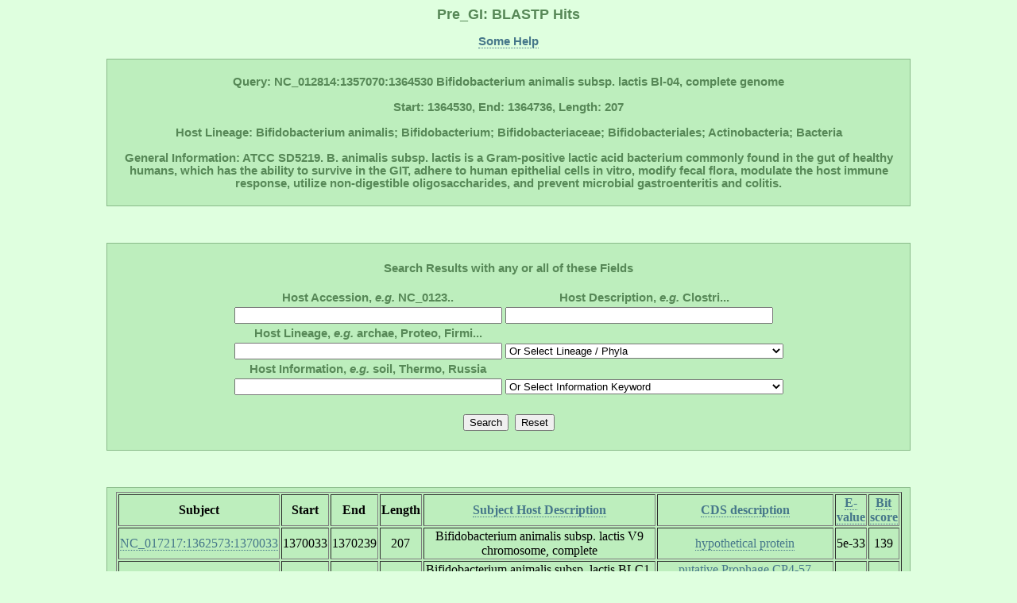

--- FILE ---
content_type: text/html; charset=UTF-8
request_url: http://pregi.bi.up.ac.za/pre_gi_blast.php?blast_source_accession=NC_012814&blast_cds_query=NC_012814:1357070:1364530
body_size: 8405
content:

	   
<html><head><title class='title'>Pre_GI: BLASTP Hits</title><link href='style.css' type='text/css' rel='stylesheet'><link rel='shortcut icon' href='island.png'></head><body><h1 class='title'>Pre_GI: BLASTP Hits</h1><p class ='heading' align='center'><b><a href='pre_gi_tooltiphelp.php?tooltip=blastp' target='blank' title='Some help regarding this page'>Some Help</a></b></p><div id='content' align='center'><p class='heading'><b>Query: NC_012814:1357070:1364530 Bifidobacterium animalis subsp. lactis Bl-04, complete genome<br></br>Start: 1364530, End: 1364736, Length: 207<br></br>Host Lineage: Bifidobacterium animalis; Bifidobacterium; Bifidobacteriaceae; Bifidobacteriales; Actinobacteria; Bacteria<br></br>General Information: ATCC SD5219. B. animalis subsp. lactis is a Gram-positive lactic acid bacterium commonly found in the gut of healthy humans, which has the ability to survive in the GIT, adhere to human epithelial cells in vitro, modify fecal flora, modulate the host immune response, utilize non-digestible oligosaccharides, and prevent microbial gastroenteritis and colitis.</b><p></div><br></br><div id='content' align='center'><form method='POST' action='pre_gi_blast.php?blast_source_accession=NC_012814&blast_cds_query=NC_012814:1357070:1364530'><br><table><b class='heading'><div align='center'>Search Results with any or all of these Fields</div></b><br><tr><th><b class='heading'>Host Accession, <i>e.g.</i> NC_0123..</b></th><th><b class='heading'>Host Description, <i>e.g.</i> Clostri...</b></th></tr><tr><td><tb><input type='text' name='db_accession' size='40'></tb></td><td><tb><input type='text' name='db_description' size='40'></tb></td></tr><tr><th><b class='heading'>Host Lineage, <i>e.g.</i> archae, Proteo, Firmi...</b></th></tr><tr><td><tb><input type='text' name='db_lineage_text' size='40'></tb></td><td><tb><div align='center'><select id='db_lineage_select' name='db_lineage_select' style='width: 350px'><option value=''>Or Select Lineage / Phyla</option><option value=''>--All--</option><option value='Archaea'>Archaea</option><option value='Thermotogae'>Thermotogae</option><option value='Chloroflexi'>Chloroflexi</option><option value='Deinococcus-Thermus'>Deinococcus-Thermus</option><option value='Proteobacteria'>Proteobacteria</option><option value='Cyanobacteria'>Cyanobacteria</option><option value='Firmicutes'>Firmicutes</option><option value='Actinobacteria'>Actinobacteria</option><option value='Planctomycetes'>Planctomycetes</option><option value='Chlamydiae'>Chlamydiae</option><option value='Spirochaetes'>Spirochaetes</option><option value='Bacteroidetes'>Bacteroidetes</option><option value='Chlorobi'>Chlorobi</option></select></div></tb></td></tr><tr><th><b class='heading'>Host Information, <i>e.g.</i> soil, Thermo, Russia</b></th></tr><tr><td><tb><input type='text' name='db_information_text' size='40'></tb></td><td><tb><div align='center'><select id='db_information_select' name='db_information_select' style='width: 350px'><option value=''>Or Select Information Keyword</option><option value=''>--All--</option><option value='anaerob'>Anaerobes</option><option value='disease'>Disease</option><option value='gram-negative'>Gram -</option><option value='gram-positive'>Gram +</option><option value='disease'>Disease</option><option value='halo'>Halo</option><option value='human>Human</option><option value='meso'>Meso</option><option value='pathogen'>Pathogen</option><option value='psyc'>Psycrho</option><option value='resistan'>Resistant</option><option value='soil'>Soil</option><option value='sulfur'>Sulfur</option><option value='symbiont'>Symbiont</option><option value='thermo'>Thermo</option><option value='water'>Water</option></select></div></tb></td></tr></table><br><table><tr><td><tb><input type='submit' name='submit' value='Search'><td></td></tb></td><td><tb><input type='submit' name='' value='Reset'></tb></td></tr></table></form></div><br></br><div align='center'><div id='content'><table border=1><tr><th><tb><b>Subject</b></tb></th><th><tb><b>Start</b></tb></th><th><tb><b>End</b></tb></th><th><tb><b>Length</b></tb></th><th><tb><b><a href='pre_gi_blast.php?blast_source_accession=NC_012814&blast_cds_query=NC_012814:1357070:1364530&sort=source' title='Order list alphabetically'>Subject
Host Description</a></b></tb></th><th><tb><b><a
href='pre_gi_blast.php?blast_source_accession=NC_012814&blast_cds_query=NC_012814:1357070:1364530&sort=cds' title='Order list alphabetically'>CDS
description</a></b></tb></th><th><tb><b><a
href='pre_gi_blast.php?blast_source_accession=NC_012814&blast_cds_query=NC_012814:1357070:1364530&sort=eval' title='Order list from small to large e-value'>E-value</a></b></tb></th><th><tb><b><a
href='pre_gi_blast.php?blast_source_accession=NC_012814&blast_cds_query=NC_012814:1357070:1364530' title='Order list from large to small bit score (default)'>Bit score</a></b></tb></th></tr><tr align='center'><td><tb><a href='pre_gi_gene.php?source_accession=NC_017217&gi_accession=NC_017217:1362573' target='_blank' title='Go to subject Island'>NC_017217:1362573:1370033</a></tb></td><td><tb>1370033</tb></td><td><tb>1370239</tb></td><td><tb>207</tb></td><td><tb>Bifidobacterium animalis subsp. lactis V9 chromosome, complete</tb></td><td><tb><a href='pre_gi_cds_desc.php?cds_desc=hypothetical protein' target='_blank' title='Search database for similar gene annotations'>hypothetical protein</a></tb></td><td><tb>5e-33</tb></td><td><tb>139</tb></td></tr><tr align='center'><td><tb><a href='pre_gi_gene.php?source_accession=NC_017216&gi_accession=NC_017216:1356930' target='_blank' title='Go to subject Island'>NC_017216:1356930:1364390</a></tb></td><td><tb>1364390</tb></td><td><tb>1364596</tb></td><td><tb>207</tb></td><td><tb>Bifidobacterium animalis subsp. lactis BLC1, complete genome</tb></td><td><tb><a href='pre_gi_cds_desc.php?cds_desc=putative Prophage CP4-57 regulatory protein (AlpA)' target='_blank' title='Search database for similar gene annotations'>putative Prophage CP4-57 regulatory protein (AlpA)</a></tb></td><td><tb>5e-33</tb></td><td><tb>139</tb></td></tr><tr align='center'><td><tb><a href='pre_gi_gene.php?source_accession=NC_017215&gi_accession=NC_017215:1361822' target='_blank' title='Go to subject Island'>NC_017215:1361822:1369396</a></tb></td><td><tb>1369396</tb></td><td><tb>1369602</tb></td><td><tb>207</tb></td><td><tb>Bifidobacterium animalis subsp. lactis CNCM I-2494 chromosome,</tb></td><td><tb><a href='pre_gi_cds_desc.php?cds_desc=Phage regulatory protein' target='_blank' title='Search database for similar gene annotations'>Phage regulatory protein</a></tb></td><td><tb>5e-33</tb></td><td><tb>139</tb></td></tr><tr align='center'><td><tb><a href='pre_gi_gene.php?source_accession=NC_017214&gi_accession=NC_017214:54558' target='_blank' title='Go to subject Island'>NC_017214:54558:62132</a></tb></td><td><tb>62132</tb></td><td><tb>62338</tb></td><td><tb>207</tb></td><td><tb>Bifidobacterium animalis subsp. lactis BB-12 chromosome, complete</tb></td><td><tb><a href='pre_gi_cds_desc.php?cds_desc=hypothetical protein' target='_blank' title='Search database for similar gene annotations'>hypothetical protein</a></tb></td><td><tb>5e-33</tb></td><td><tb>139</tb></td></tr><tr align='center'><td><tb><a href='pre_gi_gene.php?source_accession=NC_011835&gi_accession=NC_011835:965977' target='_blank' title='Go to subject Island'>NC_011835:965977:973437</a></tb></td><td><tb>973437</tb></td><td><tb>973643</tb></td><td><tb>207</tb></td><td><tb>Bifidobacterium animalis subsp. lactis AD011 chromosome, complete</tb></td><td><tb><a href='pre_gi_cds_desc.php?cds_desc=hypothetical protein' target='_blank' title='Search database for similar gene annotations'>hypothetical protein</a></tb></td><td><tb>5e-33</tb></td><td><tb>139</tb></td></tr><tr align='center'><td><tb><a href='pre_gi_gene.php?source_accession=NC_012815&gi_accession=NC_012815:1357003' target='_blank' title='Go to subject Island'>NC_012815:1357003:1364463</a></tb></td><td><tb>1364463</tb></td><td><tb>1364669</tb></td><td><tb>207</tb></td><td><tb>Bifidobacterium animalis subsp. lactis DSM 10140, complete genome</tb></td><td><tb><a href='pre_gi_cds_desc.php?cds_desc=hypothetical protein' target='_blank' title='Search database for similar gene annotations'>hypothetical protein</a></tb></td><td><tb>5e-33</tb></td><td><tb>139</tb></td></tr></table></div></div></body></html>